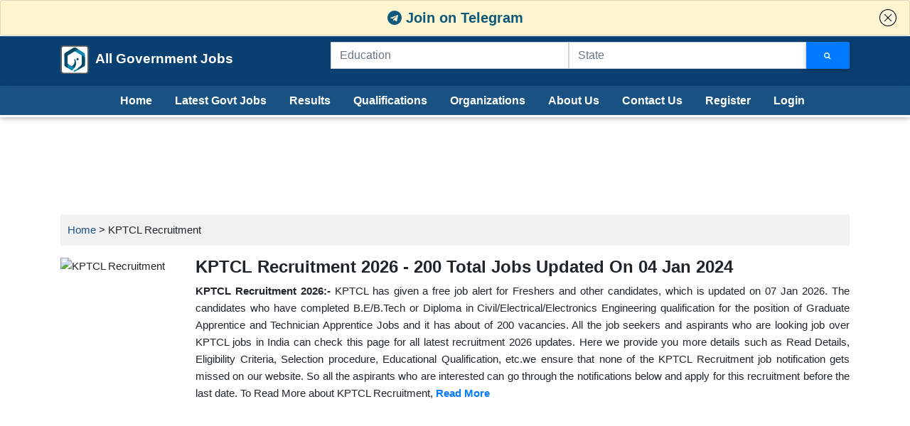

--- FILE ---
content_type: text/html; charset=UTF-8
request_url: https://allgovernmentjobs.in/kptcl-recruitment
body_size: 11181
content:
<!DOCTYPE html><html lang="en"> <head> <meta charset="utf-8"> <meta name="viewport" content="width=device-width, initial-scale=1, shrink-to-fit=no"> <meta http-equiv="x-ua-compatible" content="ie=edge"> <meta http-equiv="Content-Type" content="text/html; charset=utf-8" /> <link rel="icon" href="https://allgovernmentjobs.in/public/img/icon.png" type="image/png" sizes="20x20"> <base href="https://allgovernmentjobs.in/" id="base_path"> <link rel="canonical" href="https://allgovernmentjobs.in/kptcl-recruitment"> <link rel="manifest" href="manifest.webmanifest.json"> <link rel="apple-touch-icon" href="assets/images/agj_192.png"> <meta name="theme-color" content="#195182"/> <meta name="apple-mobile-web-app-capable" content="yes"> <meta name="apple-mobile-web-app-status-bar-style" content="black"> <meta name="apple-mobile-web-app-title" content="All Government Jobs"> <meta name="msapplication-TileImage" content="assets/images/agj_192.png"> <meta name="msapplication-TileColor" content="#FFFFFF"> <title>KPTCL Recruitment 2026 - Jobs for Graduate Apprentice and Technician Apprentice Jobs Posts Apply Now</title> <meta name="Description" content="Karnataka Power Transmission Corporation Limited Published the Graduate Apprentice and Technician Apprentice Jobs Job Notification. The KPTCL Recruitment Notification Published on 07 Jan 2026 with 200 Vacancies for the Graduate Apprentice and Technician Apprentice Jobs Posts. Apply Online for the KPRCL Notification before 19 Jan 2024"/> <meta name="keywords" content="KPRCL Recruitment, KPTCL Notification, KPTCL Jobs, Govt Jobs in Karnataka, Karnataka Power Transmission Corporation Jobs" /> <meta property="fb:app_id" content="347700112693591" /> <meta property="og:url" content="https://allgovernmentjobs.in/kptcl-recruitment" /> <meta property="og:type" content="website" /> <meta property="og:site_name" content="All Government Jobs" /> <meta property="og:title" content="KPTCL Recruitment 2026 - Jobs for Graduate Apprentice and Technician Apprentice Jobs Posts Apply Now" /> <meta property="og:description" content="Karnataka Power Transmission Corporation Limited Published the Graduate Apprentice and Technician Apprentice Jobs Job Notification. The KPTCL Recruitment Notification Published on 07 Jan 2026 with 200 Vacancies for the Graduate Apprentice and Technician Apprentice Jobs Posts. Apply Online for the KPRCL Notification before 19 Jan 2024" /> <meta property="article:published_time" content="2019-03-01T15:47:09+05:30" /> <meta property="article:modified_time" content="2024-01-04T11:43:41+05:30" /> <meta property="og:image" content="https://files.allgovernmentjobs.in/public/2019/03/01/f440006958d7689538d3abd22b23dac6.jpg" /> <meta property="og:locale" content="en_US" /> <link rel="icon" href="https://allgovernmentjobs.in/public/img/icon.png?v=1" type="image/png" sizes="20x20"> <script src="https://www.gstatic.com/firebasejs/7.5.0/firebase-app.js"></script><script src="https://www.gstatic.com/firebasejs/7.5.0/firebase-messaging.js"></script><script type="text/javascript" defer src="assets/js/allgovtjs.js?v=3.6"></script><link rel="stylesheet" href="assets/css/jquery-ui.css"><link async rel="stylesheet" href="https://maxcdn.bootstrapcdn.com/font-awesome/4.7.0/css/font-awesome.min.css"><link href="assets/css/allgovtj.css?v1.7" type="text/css" rel="stylesheet"><script>(function(w,d,s,l,i){w[l]=w[l]||[];w[l].push({'gtm.start':
new Date().getTime(),event:'gtm.js'});var f=d.getElementsByTagName(s)[0],
j=d.createElement(s),dl=l!='dataLayer'?'&l='+l:'';j.async=true;j.src=
'https://www.googletagmanager.com/gtm.js?id='+i+dl;f.parentNode.insertBefore(j,f);
})(window,document,'script','dataLayer','GTM-TMHX5CP');</script><script data-ad-client="ca-pub-4086202076709602" async src="https://pagead2.googlesyndication.com/pagead/js/adsbygoogle.js"></script><script>(adsbygoogle = window.adsbygoogle || []).push({google_ad_client: "ca-pub-4086202076709602", enable_page_level_ads: true });</script> <script async="async" src="https://www.google.com/adsense/search/ads.js"></script> <script type="text/javascript" charset="utf-8"> (function(g,o){g[o]=g[o]||function(){(g[o]['q']=g[o]['q']||[]).push( arguments)},g[o]['t']=1*new Date})(window,'_googCsa'); </script> <style type="text/css">.post-meta *{color:#736363}.comment-text{font-family:Roboto,sans-serif}article{border:2px solid rgba(235,235,235,1)}.box,article:hover{-webkit-box-shadow:1px 2px 22px 3px rgba(235,235,235,1);-moz-box-shadow:1px 2px 22px 3px rgba(235,235,235,1);box-shadow:1px 2px 22px 3px rgba(235,235,235,1)}.article-bottom{font-size:14px;background-color:#f1f1f1}.post-content .row .col-md-12 .row{line-height:50px;font-size:18px;font-family:Roboto,sans-serif}@media (max-width:575px){.article-bottom .post-salary,.article-bottom .post-vacancies{width:100%;display:block;padding:0!important}.article-bottom .post-salary strong,.article-bottom .post-vacancies strong{width:100px;display:inline-block}.article-bottom .col-md-8{margin-bottom:15px}}article.page{min-height:500px}</style> </head> <body> <noscript><iframe src="https://www.googletagmanager.com/ns.html?id=GTM-TMHX5CP"
height="0" width="0" style="display:none;visibility:hidden"></iframe></noscript><div id="resctl" class="resctl"></div><style type="text/css"> nav.navbar { box-shadow: 0 2px 5px 0 rgb(0 0 0 / 16%), 0 2px 10px 0 rgb(0 0 0 / 12%); font-weight: 300; background: #195182 !important; }
nav.navbar li.nav-item a.nav-link{font-weight: 600; color: #fff !important;}
.brand{background: #094071}
.search_bar{padding-top: 10px}
#main-menu2{background: #0ABE51;z-index: 1;border-bottom:3px solid #FFF;}
#main-menu2 li a{ font-size: 16px; font-weight: 600; text-align: center; padding-left:1rem;padding-right:1rem; }
#main-menu2 li.active a, #main-menu2 li:hover a{background: #FFF; color: #000 !important}
@media (min-width: 992px) { .search_bar{padding-top: 0px !important;} #menu_btn{display: none;}
}
#search_btn{ text-transform: capitalize; font-size: 14px; letter-spacing: 1px; font-weight: 600;}
#close-icon { position: absolute; right: 18px; top: 0; z-index: 105; width: 24px; height: 100%; background-image: url([data-uri]); background-size: 100%; background-repeat: no-repeat; background-position: center;
}
#tel_collapse .card{ background: #fdf5cf;
}
.text-md{font-size: 20px; color: #0E597C!important}</style> <div class="collapse show" id="tel_collapse"> <div class="card card-body text-center pt-2 pb-2"> <a href="https://t.me/govtjobs9" target="_blabk" class="text-md font-weight-bold"><i class="fa fa-telegram" aria-hidden="true"></i> Join on Telegram</a> <a id="close-icon" data-toggle="collapse" href="#tel_collapse" role="button" aria-expanded="false" aria-controls="tel_collapse"> </a> </div> </div> <script> document.getElementById('close-icon').addEventListener('click', function() { var elementToHide = document.getElementById('tel_collapse'); elementToHide.style.display = 'none'; });</script><div class="brand"> <div class="container pt-2 pb-2"> <div class="row"> <div class="col-md-4"> <div class="row"> <div class="col-6"> <a class="navbar-brand" id="logo" href="https://allgovernmentjobs.in/"> <img src="https://allgovernmentjobs.in/public/img/logo.svg" alt="All Government Jobs Logo" class="img-fluid"> &nbsp;All Government Jobs </a> </div> <div class="col-6 text-right"> <button class="navbar-toggler border pl-1 pr-1" id="menu_btn" type="button" data-toggle="collapse" data-target="#main-nav" aria-controls="main-nav" aria-expanded="false" aria-label="Toggle navigation"> <svg xmlns="http://www.w3.org/2000/svg" xmlns:xlink="http://www.w3.org/1999/xlink" aria-hidden="true" role="img" width="26" height="26" preserveAspectRatio="xMidYMid meet" viewBox="0 0 1024 1024"><path d="M904 160H120c-4.4 0-8 3.6-8 8v64c0 4.4 3.6 8 8 8h784c4.4 0 8-3.6 8-8v-64c0-4.4-3.6-8-8-8zm0 624H120c-4.4 0-8 3.6-8 8v64c0 4.4 3.6 8 8 8h784c4.4 0 8-3.6 8-8v-64c0-4.4-3.6-8-8-8zm0-312H120c-4.4 0-8 3.6-8 8v64c0 4.4 3.6 8 8 8h784c4.4 0 8-3.6 8-8v-64c0-4.4-3.6-8-8-8z" fill="white"/></svg> </button> </div> </div> </div> <div class="col-md-8 my-auto"> <form method="GET" action="https://allgovernmentjobs.in/browse"> <div class="input-group search_bar pb-3 pt-3"> <input type="text" class="form-control input-sm rounded-0" id="sm_education" placeholder="Education" name="education"/> <span class="input-group-btn" style="width:0px;"></span> <input type="text" class="form-control input-sm rounded-0" id="sm_location" placeholder="State" name="location"/> <div class="input-group-append"> <button class="btn btn-sm btn-primary m-0" aria-label="Search Jobs" type="submit"> <span class="fa fa-search"></span> </button> </div> </div> </form> </div> </div> </div></div><nav class="navbar navbar-expand-lg navbar-dark p-0" id="main-menu2"> <div class="container-fluid"> <div class="collapse navbar-collapse" id="main-nav"> <ul class="navbar-nav m-auto"> <li class="nav-item "> <a class="nav-link" href="https://allgovernmentjobs.in/">Home</a> </li> <li class="nav-item "> <a class="nav-link" href="latest-government-jobs">Latest Govt Jobs</a> </li> <li class="nav-item "> <a class="nav-link" href="results">Results</a> </li> <li class="nav-item "> <a class="nav-link" href="jobs-by-qualification">Qualifications</a> </li> <li class="nav-item "> <a class="nav-link" href="jobs-by-organization">Organizations</a> </li> <li class="nav-item "> <a class="nav-link" href="about-us">About Us</a> </li> <li class="nav-item "> <a class="nav-link" href="contact-us">Contact Us</a> </li> <li class="nav-item "> <a class="nav-link" href="register">Register</a> </li> <li class="nav-item "> <a class="nav-link" href="login">Login</a> </li> </ul> </div> </div> </nav><style type="text/css"> #mobile_search{display: none;} #search_block{ background: #e8e8e8; border-radius: 9px; } @media only screen and (max-width: 768px) { #mobile_search{display: block;} }</style><script type="text/javascript" charset="utf-8">var pageOptions = {	"pubId": "partner-pub-4086202076709602",	"styleId": "4386036892",	"query": "KPTCL jobs",	"adsafe": "medium",	'resultsPageBaseUrl': 'https://allgovernmentjobs.in/browse', 'resultsPageQueryParam': 'q', 'channel':'9227631404'	};	var adblock1 = {	"container": "afscontainer1",	'number': 2	};	_googCsa('ads', pageOptions, adblock1);</script><style type="text/css">#breadcrumbs{background-color: #f1f1f1;padding: 10px}</style><div class="white pt-4"><div class="container"><center class="mb-3"><!-- AGJ_728*90_TopBanner --><div id="google-ads-1"></div><script type="text/javascript"> ad = document.getElementById('google-ads-1'); if (ad.getBoundingClientRect().width) { adWidth = ad.getBoundingClientRect().width; } else { adWidth = ad.offsetWidth; } google_ad_client = "ca-pub-4086202076709602"; google_ad_slot = "6081152026"; if ( adWidth >= 970 ) google_ad_size = ["728", "90"]; else if ( adWidth >= 728 ) google_ad_size = ["728", "90"]; else if ( adWidth >= 336 ) google_ad_size = ["336", "280"]; else if ( adWidth >= 300 ) google_ad_size = ["300", "250"]; else if ( adWidth >= 250 ) google_ad_size = ["250", "250"]; else if ( adWidth >= 200 ) google_ad_size = ["200", "200"]; else if ( adWidth >= 180 ) google_ad_size = ["180", "150"]; else google_ad_size = ["125", "125"]; document.write ( '<ins class="adsbygoogle" style="display:inline-block;width:' + google_ad_size[0] + 'px;height:' + google_ad_size[1] + 'px" data-ad-client="' + google_ad_client + '" data-ad-slot="' + google_ad_slot + '"></ins>' ); (adsbygoogle = window.adsbygoogle || []).push({});</script></center><div id="breadcrumbs" class="mb-3"><a href="https://allgovernmentjobs.in/">Home</a> > KPTCL Recruitment</div><script type="application/ld+json"> { "@context": "https://schema.org", "@type": "BreadcrumbList", "itemListElement": [{ "@type": "ListItem", "position": 1, "name": "Home", "item": "https://allgovernmentjobs.in/" },{ "@type": "ListItem", "position": 2, "name": "KPTCL Recruitment" }] } </script> <script type="application/ld+json"> { "@context": "https://schema.org", "@type": "Organization", "url": "https://allgovernmentjobs.in/", "logo": "https://allgovernmentjobs.in/public/img/logo.svg" } </script> <script type="application/ld+json">{	"@context": "https://schema.org/",	"@type": "WebSite",	"name": "Allgovernmentjobs",	"url": "https://allgovernmentjobs.in/",	"potentialAction": {	"@type": "SearchAction",	"target": "https://allgovernmentjobs.in/browse?q={search_term_string}",	"query-input": "required name=search_term_string"	}	}</script><div class="row"><div class="col-md-2"><img src="https://files.allgovernmentjobs.in/public/2019/03/01/f440006958d7689538d3abd22b23dac6.jpg" alt="KPTCL Recruitment" class="img-fluid"></div><div class="col-md-10"><h1>KPTCL Recruitment 2026 - 200 Total Jobs Updated On 04 Jan 2024</h1><div class="text-justify fr"><p><strong>KPTCL Recruitment 2026:-</strong> KPTCL has given a free job alert for Freshers and other candidates, which is updated on 07 Jan 2026. The candidates who have completed B.E/B.Tech or Diploma in Civil/Electrical/Electronics Engineering qualification for the position of Graduate Apprentice and Technician Apprentice Jobs and it has about of 200 vacancies. All the job seekers and aspirants&nbsp;who are looking job over KPTCL&nbsp;jobs in India can check this page for all latest recruitment 2026 updates. Here we provide you more details such as Read Details, Eligibility Criteria, Selection procedure, Educational Qualification, etc.we ensure that none of the KPTCL&nbsp;Recruitment job notification gets missed on our website. So all the aspirants who are interested can go through the notifications below and apply for this recruitment before the last date.	To Read More about KPTCL Recruitment, <a href="https://allgovernmentjobs.in/kptcl-recruitment/#readmore" title="KPTCL Recruitment" class="text-primary"><strong>Read More</strong></a> </p></div></div></div><br><center><div id="google-ads-1"></div><script type="text/javascript"> ad = document.getElementById('google-ads-1'); if (ad.getBoundingClientRect().width) { adWidth = ad.getBoundingClientRect().width; } else { adWidth = ad.offsetWidth; } google_ad_client = "ca-pub-4086202076709602"; google_ad_slot = "2107508149"; if ( adWidth >= 970 ) google_ad_size = ["728", "90"]; else if ( adWidth >= 728 ) google_ad_size = ["728", "90"]; else if ( adWidth >= 336 ) google_ad_size = ["336", "280"]; else if ( adWidth >= 300 ) google_ad_size = ["300", "250"]; else if ( adWidth >= 250 ) google_ad_size = ["250", "250"]; else if ( adWidth >= 200 ) google_ad_size = ["200", "200"]; else if ( adWidth >= 180 ) google_ad_size = ["180", "150"]; else google_ad_size = ["125", "125"]; document.write ( '<ins class="adsbygoogle" style="display:inline-block;width:' + google_ad_size[0] + 'px;height:' + google_ad_size[1] + 'px" data-ad-client="' + google_ad_client + '" data-ad-slot="' + google_ad_slot + '"></ins>' ); (adsbygoogle = window.adsbygoogle || []).push({});</script></center><br><div class="row"><div class="col-md-4 mb-3"><a href="https://t.me/govtjobs9" target="_blank"><img src="assets/img/join_telegram.gif" alt="Join Telegram Group" class="img-fluid"></a></div></div><br><div class="row"><div class="col-md-8"><div class=""><p class="my-auto mr-3"><span>Jan 04, 2024 11:43 AM IST </span> &nbsp;|&nbsp; <strong>2</strong> Jobs Found On '<b>KPTCL jobs</b>'</p></div><div class="row"><div class="col-md-3"><div class="follow-post"></div></div><div class="col-md-9"><div class="text-right mb-3 mt-2">Sort by : <select id="sort_relevance"><option value="newest" selected>Newest</option><option value="expiring-soon" >Expiring Soon</option></select></div></div></div><style type="text/css">.card-title{font-weight: 600;}	.content{font-size: 14px; color: #666;}	h3{font-size: 18px; margin-top: 15px ; margin-bottom: 15px; font-weight: 600;}	.card{margin-bottom: 1px !important; font-family: -apple-system,BlinkMacSystemFont,"Segoe UI",Roboto,"Helvetica Neue",Arial,sans-serif,"Apple Color Emoji","Segoe UI Emoji","Segoe UI Symbol","Noto Color Emoji" !important;}	#afscontainer1{margin-bottom: 1px !important;}	._ln{font-size: 12px; font-weight: 600;}</style><div id="afscontainer1"></div><div class="card shadow-none border"><div class="card-body p-3"><div class="card-title h6 mb-0">CESC Mysore Jobs 2024 Apply Online for 200 Graduate & Technician Apprentice Posts</div><div class="mb-1 text-secondary _ln"><svg xmlns="http://www.w3.org/2000/svg" xmlns:xlink="http://www.w3.org/1999/xlink" aria-hidden="true" role="img" width="14" height="14" preserveAspectRatio="xMidYMid meet" viewBox="0 0 24 24"><path fill="#777" d="M19 4h-2V3a1 1 0 0 0-2 0v1H9V3a1 1 0 0 0-2 0v1H5a3 3 0 0 0-3 3v12a3 3 0 0 0 3 3h14a3 3 0 0 0 3-3V7a3 3 0 0 0-3-3Zm1 15a1 1 0 0 1-1 1H5a1 1 0 0 1-1-1v-7h16Zm0-9H4V7a1 1 0 0 1 1-1h2v1a1 1 0 0 0 2 0V6h6v1a1 1 0 0 0 2 0V6h2a1 1 0 0 1 1 1Z"/></svg>	04-Jan-2024</div><div class="content">Chamundeshwari Electricity Supply Corporation Limited has officially declared the notification for the posts of Graduate ....</div><div class="mt-3"><a href="https://allgovernmentjobs.in/cesc-mysore-jobs-2024-apply-online-for-200-graduate-technician-apprentice-posts/19905" class="btn btn-sm m-0 btn-outline-primary waves-effect"> View / Apply </a></div></div></div><div class="card shadow-none border"><div class="card-body p-3"><div class="card-title h6 mb-0">KPTCL Junior Engineer, Assistant Engineer Job Notification 2022 - 1492 Vacancies</div><div class="mb-1 text-secondary _ln"><svg xmlns="http://www.w3.org/2000/svg" xmlns:xlink="http://www.w3.org/1999/xlink" aria-hidden="true" role="img" width="14" height="14" preserveAspectRatio="xMidYMid meet" viewBox="0 0 24 24"><path fill="#777" d="M19 4h-2V3a1 1 0 0 0-2 0v1H9V3a1 1 0 0 0-2 0v1H5a3 3 0 0 0-3 3v12a3 3 0 0 0 3 3h14a3 3 0 0 0 3-3V7a3 3 0 0 0-3-3Zm1 15a1 1 0 0 1-1 1H5a1 1 0 0 1-1-1v-7h16Zm0-9H4V7a1 1 0 0 1 1-1h2v1a1 1 0 0 0 2 0V6h6v1a1 1 0 0 0 2 0V6h2a1 1 0 0 1 1 1Z"/></svg>	25-Jan-2022</div><div class="content">Karnataka Power Transmission Corporation Limited (KPTCL) released the latest recruitment notification for the post of As ....</div><div class="mt-3"><a href="https://allgovernmentjobs.in/kptcl-junior-engineer-assistant-engineer-job-notification-2022-1492-vacancies/11119" class="btn btn-sm m-0 btn-outline-primary waves-effect"> View / Apply </a></div></div></div> <script type="application/ld+json"> { "@context":"https://schema.org", "@type":"ItemList", "name":"KPTCL Recruitment ", "url":"https://allgovernmentjobs.in/kptcl-recruitment", "numberOfItems":"2", "itemListElement":[{"@type":"ListItem","position":1,"url":"https:\/\/allgovernmentjobs.in\/cesc-mysore-jobs-2024-apply-online-for-200-graduate-technician-apprentice-posts\/19905","name":"CESC Mysore Jobs 2024 Apply Online for 200 Graduate & Technician Apprentice Posts"},{"@type":"ListItem","position":2,"url":"https:\/\/allgovernmentjobs.in\/kptcl-junior-engineer-assistant-engineer-job-notification-2022-1492-vacancies\/11119","name":"KPTCL Junior Engineer, Assistant Engineer Job Notification 2022 - 1492 Vacancies"}] } </script><ul class="pagination mt-2"> <li class="page-item active"><a class="page-link" href="kptcl-recruitment/page/1">1</a></li> </ul><div class="mt-5 mb-4 fr text-justify" id="readmore"><p>All government jobs are No. 1 Website in India&nbsp;where you can find latest 2026 government as well as private job recruitment notifications for different posts vacancies in India. Here we provide top company jobs for Freshers and other candidates too. Register with us to get the latest employment&nbsp;news and notifications about all the recruitments. All government jobs offer better relevant to job search results which helps candidates to get the jobs they deserve. For Instant updates regarding KPTCL&nbsp;Recruitment&nbsp;notification from the KPTCL&nbsp;2026 for Freshers and other graduates and students are given.</p><p><strong>About&nbsp;KPTCL:-</strong>&nbsp;Karnataka Power Transmission Corporation Limited (KPTCL), is a registered company under the Companies Act, 1956 was incorporated on 28-7-1999 and is a company wholly owned by the Government of Karnataka with an authorized share capital of Rs. 1455 crores. KPTCL was formed on 1-8-1999 by carving out the Transmission and Distribution functions of the erstwhile Karnataka Electricity Board. KPTCL is headed by a Chairman and Managing Director at the Corporate office. He is assisted by four functional Directors. The Board of KPTCL consists of a maximum of twelve directors.</p></div></div><div class="col-md-4"><div class="row m-0"><div style="width: 320px; margin-bottom: 15px"><form method="GET" action="https://allgovernmentjobs.in/search"><div class="input-group home mb-3 mt-3" style="margin:6px"> <input style="border:2px solid #4285f4;" type="text" class="form-control rounded-0" name="q" value="" placeholder="Search Jobs ...."> <div class="input-group-append"> <button class="btn btn-sm btn-primary m-0" type="submit"> <span class="fa fa-search"></span> search </button> </div></div></form><a style="width: 100%" href="register" class="btn btn-primary"><i class="fa fa-bell" aria-hidden="true"></i> Subscribe</a><a style="width: 100%" target="_blank" href="https://whatsapp.com/channel/0029VaBuWFt5fM5WmENN541K" data-action="share/whatsapp/share" class="btn btn-wa"><i class="fa fa-whatsapp" aria-hidden="true"></i> Join Whatsapp Group</a><a style="width: 100%" href="https://t.me/govtjobs9" target="_blank" class="btn btn-tg"><i class="fa fa-telegram" aria-hidden="true"></i> Join on Telegram</a><a style="width: 100%" href="https://www.facebook.com/allgovernmentjobsin/" target="_blank" class="btn btn-fb"><i class="fa fa-facebook" aria-hidden="true"></i> Like on Facebook</a><a style="width: 100%" href="https://twitter.com/allgovtjobsin" target="_blank" class="btn btn-tw"><i class="fa fa-twitter" aria-hidden="true"></i> Follow on Twitter</a><a style="width: 100%" href="https://www.youtube.com/channel/UCRtRQUZMtIua_I7Qu5ZaqOg" target="_blank" class="btn btn-yt"><i class="fa fa-youtube-play" aria-hidden="true"></i> Subscribe on Youtube</a><!-- <div class="text-center"><a href="https://play.google.com/store/apps/details?id=in.allgovernmentjobs" class="btn btn-success btn-lg"><i class="fa fa-android fa-2x" aria-hidden="true"></i> &nbsp; <b>Download All Government Jobs Android App</b></a></div> --></div></div><div class="right-side-box mb-3"><div class="side-box-title h3">Recommended Jobs</div><ul><li><h3 class="m-0 pt-2 pb-2"><a href="latest-government-jobs">Government Jobs</a></h3></li><li><h3 class="m-0 pt-2 pb-2"><a href="engineering-jobs">Engineering Jobs</a></h3></li><li><h3 class="m-0 pt-2 pb-2"><a href="medical-jobs">Medical Jobs</a></h3></li><li><h3 class="m-0 pt-2 pb-2"><a href="any-degree-jobs">Any Degree Jobs</a></h3></li><li><h3 class="m-0 pt-2 pb-2"><a href="staff-nurse-jobs">Nursing Jobs</a></h3></li><li><h3 class="m-0 pt-2 pb-2"><a href="civil-engineering-jobs">Civil Engineering Jobs</a></h3></li><li><h3 class="m-0 pt-2 pb-2"><a href="10th-pass-govt-jobs">10th Pass Govt Job</a></h3></li><li><h3 class="m-0 pt-2 pb-2"><a href="pharmacy-jobs">Pharmacist Vacancy</a></h3></li></ul></div><div class="right-side-box"><h3 class="side-box-title">Recent Notifications</h3><ul><li><a href="https://allgovernmentjobs.in/aai-notification-2026-apply-online-for-06-graduate-diploma-apprentice-posts/38677">AAI Notification 2026 - Apply Online for 06 Graduate/ Diploma Apprentice Posts</a></li><li><a href="https://allgovernmentjobs.in/kgmu-notification-2026-walk-in-interview-for-project-technician-project-technical-support-ii-posts/38676">KGMU Notification 2026 - Walk-in interview for Project Technician/ Project Technical Support II Posts</a></li><li><a href="https://allgovernmentjobs.in/iit-gandhinagar-recruitment-2026-apply-offline-for-post-doctoral-fellow-posts/38675">IIT Gandhinagar Recruitment 2026 - Apply Offline for Post Doctoral Fellow Posts</a></li><li><a href="https://allgovernmentjobs.in/punjab-university-recruitment-2026-walk-in-interview-for-02-research-investigator-posts/38674">Punjab University Recruitment 2026 - Walk-in-Interview for 02 Research Investigator Posts</a></li><li><a href="https://allgovernmentjobs.in/dlsa-maharajganj-jobs-2026-apply-offline-for-07-para-legal-volunteer-posts/38673">DLSA Maharajganj Jobs 2026 - Apply Offline for 07 Para Legal Volunteer Posts</a></li><li><a href="https://allgovernmentjobs.in/iit-madras-recruitment-2026-apply-online-for-junior-research-fellow-posts/38672">IIT Madras Recruitment 2026 - Apply Online for Junior Research Fellow Posts</a></li><li><a href="https://allgovernmentjobs.in/bits-pilani-jobs-2026-apply-offline-for-junior-research-fellow-posts/38671">BITS Pilani Jobs 2026 - Apply Offline for Junior Research Fellow Posts</a></li><li><a href="https://allgovernmentjobs.in/esic-notification-2026-walk-in-interview-for-45-senior-resident-and-specialist-posts/38670">ESIC Notification 2026 - Walk-in interview for 45 Senior Resident and Specialist Posts</a></li><li><a href="https://allgovernmentjobs.in/tmc-recruitment-2026-walk-in-interview-for-04-staff-nurse-posts/38669">TMC Recruitment 2026 - Walk-in-Interview for 04 Staff Nurse Posts</a></li><li><a href="https://allgovernmentjobs.in/pgimer-recruitment-2026-walk-in-interview-for-06-junior-resident-posts/38668">PGIMER Recruitment 2026 - walk-in-Interview for 06 Junior Resident Posts</a></li></ul></div></div></div></div></div><script type="text/javascript">var sc={"label":"board", "target":"1264"};</script><style type="text/css"> footer{background: #063C53 !important;} footer *{color: #fff} .lh-28{line-height: 26px} footer h3{padding-bottom: 10px} footer h3::after { content: ""; display: block; border-bottom: 3px solid #117a8b; width: 20%; padding-bottom: 10px; } footer ul { list-style: none; padding: 0; } footer li::before { content: "\f101"; font-family: FontAwesome; display: inline-block; margin-left: calc( var(--icon-space) * -1 ); width: var(--icon-space); margin-right: 5px; } footer .bottom-footer{ background: #094D6A; padding: 15px 0px; }</style><footer class="pt-5"> <div class="top-footer"> <div class="container"> <div class="row"> <div class="col-md-4 mb-3"> <div class="my-auto"> <img src="https://allgovernmentjobs.in/public/img/logo.svg" alt="All Government Jobs" class="img-fluid"> &nbsp; <span class="h4 m-0">All Government Jobs</span> </div> <div class="mt-3 lh-26 text-justify"> AllGovernmentJobs.in, founded in 2015, is a government job portal built with a robust search tool. We offer a wide range of Government Jobs, recruitment opportunities across India for free to help the job seekers. We proudly hold the position as the No.1 Job Portal across India, our company was accelerated through India’s largest Incubation centre T-Hub, Telangana, India. </div> </div> <div class="col-md-2 mb-3"> <h3>Company</h3> <ul> <li> <a href="register">Register</a> </li> <li> <a href="login">Login</a> </li> <li> <a href="about-us">About Us</a> </li> <li> <a href="contact-us">Contact Us</a> </li> <li> <a href="careers">Careers</a> </li> <li> <a href="terms-and-conditions">Terms & Conditions</a> </li> <li> <a href="privacy-policy">Privacy Policy</a> </li> <li> <a href="sitemap">Sitemap</a> </li> <li> <a href="register">Subscribe</a> </li> </ul> </div> <div class="col-md-3 mb-3"> <h3>Popular Pages</h3> <ul> <li> <a href="latest-government-jobs">Government Jobs</a> </li> <li> <a href="employment-news">Employment News</a> </li> <li> <a href="free-job-alert">Free Job Alert</a> </li> <li> <a href="state-government-jobs">State Government Jobs</a> </li> <li> <a href="central-government-jobs">Central Government Jobs</a> </li> <li> <a href="jobs-by-qualification">Govt Jobs by Education</a> </li> <li> <a href="jobs-by-organization">Govt Jobs by Organisation</a> </li> <li> <a href="https://allgovernmentjobs.in/">Govt Jobs by Roles</a> </li> <li> <a href="https://allgovernmentjobs.in/">Govt Jobs by Location</a> </li> </ul> </div> <div class="col-md-3 mb-3"> <h3>Popular Pages</h3> <ul> <li> <a href="previous-papers">Previous Papers</a> </li> <li> <a href="results">Results</a> </li> <li> <a href="admit-cards">Admit Card</a> </li> <li> <a href="answer-key">Answer Keys</a> </li> <li> <a href="syllabus">Syllabus</a> </li> </ul> <div class="footer-links"> <a href="//www.dmca.com/Protection/Status.aspx?ID=71bd6119-8010-4152-9cfc-6b0034a6d595" title="DMCA.com Protection Status" class="dmca-badge"> <img src ="https://images.dmca.com/Badges/dmca_protected_sml_120l.png?ID=71bd6119-8010-4152-9cfc-6b0034a6d595" alt="DMCA.com Protection Status" /></a> <script src="https://images.dmca.com/Badges/DMCABadgeHelper.min.js"> </script> </div> </div> </div> </div> </div> <div class="container"> <h3>Follow us On</h3> <div class="mb-4"> <a class="d-inline-block mr-2" href="https://www.facebook.com/allgovernmentjobsin"> <img src="assets/img/fb.svg?v=2.9"> </a> <a class="d-inline-block mr-2" href="https://instagram.com/allgovernmentjobs"> <img src="assets/img/insta.svg?v=2.9"> </a> <a class="d-inline-block mr-2" href="https://www.linkedin.com/company/allgovernmentjobs/"> <img src="assets/img/linkedin.svg?v=2.9"> </a> <a class="d-inline-block mr-2" href="https://twitter.com/allgovtjobsin"> <img src="assets/img/twitter.svg?v=2.9"> </a> <a class="d-inline-block" href="https://www.youtube.com/@allgovernmentjobsin"> <img src="assets/img/youtube.svg?v=2.9"> </a> <div class="mt-3"> <a class="d-inline-block mr-2" href="https://play.google.com/store/apps/details?id=com.edu.allgovernmentjobs_in"> <img src="assets/img/android.svg"> </a> <a class="d-inline-block mr-2" href="https://t.me/govtjobs9"> <img src="assets/img/telegram.svg"> </a> </div> </div> </div> <div class="bottom-footer text-center"> <div class="container"> Made with Love in India © 2026 AllGovernmentjobs. All rights reserved </div> </div> </footer><div class="modal fade" id="jobssubscribe" tabindex="-1" role="dialog" aria-labelledby="subscribeLabel" aria-hidden="true"> <div class="modal-dialog modal-lg" role="document"> <div class="modal-content"> <div class="row p-0 m-0"> <div class="popupbox1-container col-md-6 p-0"> <div class="job-popup-box1 my-auto text-center pt-4" style="width: 100%"> <img src="https://allgovernmentjobs.in/public/img/logo1.png"> <div class="h3 text-white pt-3 pb-3 mb-0">All Government Jobs</div> <p class="text-white mb-0 pb-3">Subscribe to Get Latest Updates</p> <div class="text-white h3">0</div> <div class="text-white">Government Notifications</div> <div class="text-white h3 mt-3">0</div> <div class="text-white">Jobs Availlable Now</div> </div> </div> <div class="job-popup-box2 col-md-6 p-0"> <div class=""> <div class="subscribe-title">Subscribe To get Latest Updates</div> <div class="subscribe-form"> <form method="POST" id="subscribe-agj"> <input type="hidden" name="_csrf_" value="f1dec6ea663eb7761b94e0cf3d1ebafa"> <div class="form-group"> <select class="form-control" name="sb_qualification"> <option value="">Select Your Qualification</option> </select> </div> <div class="form-group"> <select class="form-control" name="sb_state"> <option value="">Select Your State</option> </select> </div> <div class="form-group"> <input type="text" name="full_name" class="form-control" placeholder="Enter Your Full Name"> </div> <div class="form-group"> <input type="email" name="email_id" class="form-control" placeholder="Enter Your Email ID"> </div> <div class="form-group"> <input type="text" name="mobile_no" class="form-control" placeholder="Enter Your Mobile Number"> </div> <div class="form-group"> <button id="sbt_btn" class="btn btn-danger btn-lg btn-block" name="user_subscribe" type="submit">Subscribe</button> <div class="mt-2 text-center"><a href="#" data-dismiss="modal"><u><strong>Close</strong></u></a> if Already Subscribed</div> </div> </form> </div> </div> </div> </div> </div> </div></div> <script type="text/javascript"> const csrf = "f1dec6ea663eb7761b94e0cf3d1ebafa" </script> <script type="text/javascript" src="public/js/jquery-3.3.1.min.js?v=0.9"></script> <script type="text/javascript" src="public/js/bootstrap.min.js?v=0.9"></script> <script type="text/javascript" src="public/js/popper.min.js?v=0.9"></script> <script src="assets/js/jquery-ui.js"></script> </body></html>

--- FILE ---
content_type: text/html; charset=UTF-8
request_url: https://syndicatedsearch.goog/afs/ads?sjk=isSlrQiGTGiJML7dEUfi2A%3D%3D&adsafe=medium&psid=4386036892&channel=9227631404&client=pub-4086202076709602&q=KPTCL%20jobs&r=m&rpbu=https%3A%2F%2Fallgovernmentjobs.in%2Fbrowse&rpqp=q&type=0&oe=UTF-8&ie=UTF-8&fexp=21404%2C17300002%2C17301437%2C17301438%2C17301442%2C17301266%2C72717108%2C17301545&format=n2&ad=n2&nocache=8231769514324078&num=0&output=uds_ads_only&v=3&bsl=8&pac=2&u_his=2&u_tz=0&dt=1769514324080&u_w=1280&u_h=720&biw=1280&bih=720&psw=1280&psh=2943&frm=0&uio=-&cont=afscontainer1&drt=0&jsid=csa&jsv=858536381&rurl=https%3A%2F%2Fallgovernmentjobs.in%2Fkptcl-recruitment
body_size: 8513
content:
<!doctype html><html lang="en"> <head>    <meta content="NOINDEX, NOFOLLOW" name="ROBOTS"> <meta content="telephone=no" name="format-detection"> <meta content="origin" name="referrer"> <title>Ads by Google</title>   </head> <body>  <div id="adBlock">    </div>  <script nonce="5L1i1Q9ZGs2tPyvQ2idsmA">window.AFS_AD_REQUEST_RETURN_TIME_ = Date.now();window.IS_GOOGLE_AFS_IFRAME_ = true;(function(){window.ad_json={"caps":[{"n":"queryId","v":"VKV4acn0H9DcnboP0ZeEoAg"}],"bg":{"i":"https://www.google.com/js/bg/I7VwwI51-5MueqZ3UPSauxdHaOK9--tYnwvdWxXMeKk.js","p":"OcAXS5XhVYueOxjrLrKOy/3LYSWUrgNbdUsU/8RmIuDMHpR/5FVKPkkLAPTjJYMWQ4L6gPKTaPPPm0Xw70N3JJ7d30D3DOcwptey+9g9C1E1vCkfdmYswdDmRPiaazrZAr1n7/NQRW2PaGgmF6DXowxDREY5VSTy5AXd07ycaGqpDZou6puMGiSmIklOM5mkqSfsbCHX6weghFfwECa7cZNk/fR/LTnDunFEzU5mUmqwXaO6b5qcjgMHk9D1gUdx9yz1XRvLNWyP8eY5DcUgIcVHPiSLmjsHiIVo2WajZGkzu0WskCk7/exxqS35hSTRISX632SZCqT7GPutKbq2XA1JOZQpDhEaPKPnJxxyRng2TehyrTR9SKEy8mwoq/kiGTL3nQMki6D+s7CJMMJAnzuJStBZehKVBpw02fuw5sMU/EiTAfjZTQ8sqeoHh0JYLraY4SJXBDl4Osj0SZ4W6BJne2roYUXYQLicfR4roPQTxkDUUgviojOFheyHVvB5QqNNi6dgAZPdiGTfHirAiaa/fJmOK+2GLo8t0i+cQeptOZ1gRPqYRgKhdCmWzWXoMDoTZr8lrEqYvnyIR7fF96g/0LnQPJIde2LJWHUgwd8pcSw41QesytBIwI+0lD3ASwUyb1S85KFBZ/18IHKAkSMnrTLf35kXJ7w9vpyle1Z2fO4KgJV6QwvaCDfHCqCX8GktSNJZC3YWSJVrXJ0ez0Vcyz5WLGErchamKXdl2DQNdBj2FXqgcHItrfGkjRNSSC0KNZgQp2/iNdARnxoeI6nndV+Z8TGJ8MT0BEjjFrLnH1R9/vahvJ6X98FmE8r3PQwzZ6oymyJidwBPiVqheDqQTDSU/1Pl4ASMO2gR7EL+MqxKr/[base64]/UsmPasW28RTtGOiUoLESSe7ito2Ju1JH9p9053GHgTMEfmUYqita0aump8163EBFggm3zITrjGGoZuMKTZ7YeHIZ8RKNIeBhCD/CO3jLi5d8Ltnk71DIjeiERr7Exw96gWnWRvA/y+E83YJaqLi6/iWP0/cqMdrXiaQMx1sLn79OoveZaht1EWF6p9iiCQbUDbxzOxTKTkdnCFyT8tZeht2xM2ggGVQ3gFVvMFQXNe8e2kKX6p/822m6ajwc/7ch9/2KjFamJqnK9TNlqfFh90Qn1GjxD6rqxsyP8oD3/bBWTbELjT0kruS8P+pyyGP1e/WMLIrs+iAd8ovJ5k5+8NWMdiiwnmRuKtJUV8op5X7UqmI9r8I2Yn4vNRWr9j6DO3OcdxmIsXIwOefC6tgIytFIAX6/GmgxXLTedrYtpyq8t0vmlnP8BcNaJdOEF2ivbvf2VyEZBoymux6tWmBUhMILINCVoq7NzK92I5NigDY5qrrgZU3A0fIrSB5hRFIr+pqkdy+Oi1GyjnbJFbN6GgOQwPVGLQm8VMpxkpqRaC9+vmgu87ot5iNfu+61H/LNpgbXsT8dp2xueOt9WlU5DlsZgtnzFRS99Ad5hlzi4zaC+DJbpPcGYmakW6SJJByZkzLjFFwtCa1v/mqpSXQ/AIsPsXJKf0I7yEMk0RAHPhjkJTAX69lLXjca5ZVjM/3TEenS9INerI9PmOCdi656Di23ZA//xfQLDZkL6qdZ9bUTVwwx6YLDDRYJQ1uoSY+KW1j9Fy1sB84usiRxoVs1U445HL0gpdvxxr1CRU6qday2gNmQPPZt6EbOq/+Ti7SWGdBztj5YwPJzvsevmXDJcjGb08ItYFmPHJYXgeE6YQW1Ue5CDxsYeOqG6YPE6Mgi27s5+IQoy0ayzmAlWbZFgVGqc0PwW9p05zcEPXsKNYDvxnRO9WASTjLfxfdfjHydoAYUvjmGGctGXlp41XMHF9e/9g+MBDqEbNbOVsEViSWrP5PPNiLtpUFd7qFRXgYbRhOANT/9vV41K9C2kgwT+vVTgCYtxrlCplrKqMxBnzx4zdI36lxGBi+mehyzBeP+iNOQb/1cgq8/42tyGVPPvr5C1sVS4p4MlpXUCzLqVexvHK1/GZLQjCIXHOwaJnQaclk6wqWKZ+ndH43V1idDyY6/2jPMlH2IEq6w7BeGhKDL9sb/JfBl+IHQFYGbgRjS0Z94tUT2+hak7pNYWBvlnTpE7kkQSAvv4HGr6l/fGn3Uif8sRqsDbzQKKYj+eOsg4NmBaK+dl7Nnd3szTVVUV2/tGRON5Z5EiC3ayld0hNexwP+X0Apuf+jw/Ct79likEeLQVRqrvnyDiH1hMVzrmoovfCTCUpk+CAY1zL5RP2uoTQ3C15LvW7BDvqKSLqsEliEZQDLbrE4/O2/Y9IM/AE6ggPXhGLXsq0MHAAAOvKD3hed+RcbWu7OI/TCAnn7TjyT54N7rVUNT9es+LdoN86Ffsn3v7TGh3C9dGvqqMW2f46oRNdIyLO6mjUMcrwUkzBkTmDhyR0SAdlB6uvVpiQ+O9E2tl68tjjC4cF6DL2IupBCZb9KVCEl8IyeR0wkBGeOWlYBKQbXe5Ncpk3U/ufucpivAguJE08R75KfiUoRQfuP0PAosVhlfhA0EhYTgaV0BvusdN6zBEpVpHZNoX7jt4u4bTK5ZW3jSirezpUTIUbnCAurk2sa/J+VUCQz7lVPMCrZnF/VZUsO4IbhmT5fk830MFvZCkAWmFXNQwHU9DPqslXfozM4WvJ32l7tfPzIoY2PUryUcB6xxDmpQGwcD4AUwcpK1TrerN4IE+Holb0vgXv8qwN92nUTQdpnWc9v2LjGkcXDFKfzX/bUWGKApChS9mf/0Alk8//dZvY81ySBTgg4KhNWxDNeRXa8XaPsfUVzxoZ0ZueDMoghXj8fC+WDFO319eFBLVlcTA7g2thH0iOmM03a/wUFUTNWk7Kn+xa2l9it+ub0TULx/ueC1abaxVUPOzE3gcwVxfhCnZacM/wrPBAb+Yz58e1EoxWbr1/tGaUYyUJTwbaLQEkYeKhlh+eYmKcLwh8654bezu8J0YCTYgfAlG/3ewJmIW+2R0Mn3/oEXJG9RlTxICsd93MbzUJ2hzHdo30Nxh1IYxo72eXHY9Qmu4umlB6+dgQiyMVrrpUwfkkw+tQV8uQILVXEoQocPaK2g/69JKj3Ai2/6ijUfURwf7n6Sl3TRfnElqo41FOBa7xGtayLQbeaZVylvOue3gtC0cv6HfAOKrCeHCk/TpVC9K9wLtUhJ6zqFMyPHcZQBAvv/Vtd9ZjoEIrMGBLyxtXEcN9OOwwjrsADnV4Cii/RiqZ0+YEzVJDxIO/J+y+MRbLVF2y+ENZ5gi+6G+zFP+ldCOe6WZEy3bmqo+ilKApfuyeuUKI+gZeuu2vHF+CjrxwEe4FBh6j2zgMpTYJYt8mRxge2Ae75mk7iF8YFdZaypsyJdpg/0VcGyiJpz85s3DumlKGyGT7FqbgC1C9boHaGiUjkHRPc9AR3KfecjqwB6Yk2lXy2BZy5xYdRRAAr9d+jBlRhEuWgbvmU8t/Sq4AmdR45q+/95QHCImAJrbOs8C9RvGloj462E5zbrszgmm/5HRk9b+cEzlsfkANlWxtN1P8lb5g1w/nmsBlo3OhzfIv6M650BChGQif+sIuaMSJ5FIdpBPDkOUEABAcTmhH2PbgCAnYhcfJrMEznlSBf4N7bdWqF4OLvcULGDt15vIG4+ocKlaZUG+stQdxWyC7+yW3yF6AWgaZmqISyL4IDBBdUj7C+4bsR7siwggxUDRBDHLRYGY5ojM2VAVwCFy/0tjW2kxCOk9XqrJZZ4NzGZY2wO2AIPcaPVxaDmdMJK8tf8u83kATKt0/zFBKdl9p332P9h23cf+1rCNktRfrYgMu4LTpnxgbsPG1vtCP/pm2EDqRO5o3tzzRmzHuSYPYPv+XJY5/lNRnP/nnmk0JkoIQk69oWc6SsnF5daU5zDAckXg6Sj836pZ5BRjin+sZkdszE5GEFPFRKtn03c28kKlFymr/iNW4MQpTztfpCHAZMoFK+jfwtLZW0mxTKIcwJbjMkJrg5fhAxUvhqD/T87duEX2gK5AFMoLR6Rn6QalXFoENzIylO7MzR+Y2ersOWBO61yH79ui7cElZRbJhc2LC3g+2jeI0itOTwisGidHvME1jHrrvQNz7JYOoRPIcFABCwncFFrdqciA4cMLVDT70Siwz4JMgSjSLpBsWPPaDRwuudyv+gCKU63emAmnjdY5XOEaMTyODf/WKnidQcTaFS7G2UfqGTGM4VGYXAp1MEnpPvzdXGrheqVHpFeojr87CbOs3rjKcn9fNTAGxjM9n5Tp3nUfMoHSiD4FelPuk9Fq7i3J3etMrFwhsDr+6tHFzaxnTH/KxcrKfKZEOZqgL9jMKf5c+Cz1Bgj5d4skO2m4jmkz4iaiVZt4aPU/fuH8g2pABk1EE1TJTvl/QAYUhyM7VgMjRLfYePytOz0FadFWUcwWk33tDAp4n9ySqXW/7Bkq0Wp2i7DAa7jRs2hMC/BZ7gsu4JHcMcbOs0X2aIAIGb/cLYKe7YFa4XJ/YR3xSB8AH2K41CzjCYES6BqyimqCSFoPXSbpRrB5AenJ4Q7+otTfXmsZUPsh8CcyEn33q6iGNEbjcTRVzwI4sZm1/+RfIgNLeRvGs5ZSIjYbP7Sf8rWkUzlVBvQuDYvWjVcxpaIr1tjrJ8QrKVAEeQ9c25mOWNXWIOJw/gh4cvVBozxYrXvgtSTpCTXRJIDcqYkrvVB/dehfqBqbdQStSrfzSasyWjvzGSHbgFOe+4wAwkBtU/k8XeOK7i4K6sxt2hhLULtWvJAY2NFePlnxdiBjjOGWACdM2QQm42Ijkbx0rbmXJrBsExKTM9L2e9MFyc0ItBpiY23Ko+DEIaFOPx3rAPvse5l/8Ng823tDIH6zMd6SAOGPP/U8T5jb1KeDa9x0UWOTM9MI19ZcJ1Nof0f1VbYLnpNAKOXPoQ9bNfssVCaaFP+3FSno55aGMk9SGtms9El0qKuYpQme1CX1MQOGDB1qAAFJ46gSQst/exoUW+HcbK7LRUs7xEc4WaVAh4y6Ra07nX/8QDz2gFbCm2By1akzXEk3W+4OnolianwVDLXIW7QHc/EBZHPOf4bnwbwx16LIeSegVLBMhiTOo2It4PTlXcl2noZIWtwDJIrqyqk58eGWjBilwI6rbdcAL7osccjajl/+uRdU0HaV6jViypYgtvZ9fwO3dtCHXIuSFen6b47EgWydqeOCF7CoXJZYcGbAyeNkJJ+ltM/aNohln8+SAQOLD5SSBUj9VSK/wD04cgPUqOibkfXxeOTnJuKcyjRvNB3j3EgiwdQ/Mbe1tep/0Qq+IyZi9iqwxHE7Plp7GFLT+OMAWlIZUUISWLd9eCH/nnvF9rD+uLlEZnALY13nuzAn/yNv/fQ96lqOiAKBBEM6tgAxJ5ugMgj9ihbGa4uBU0NoWU1UxwCWczRFyi1vyfX0v1aosBPGTRtHKJoyWUSmqbdWDijPWv8NzRrpVoIXVNbp9TbDlFi7l0NMBaleboajmS2EexBTGBDPARPUVZ5Dn+KgSPDc7kk1uyVrA3Uq/Zz0yPfuxrDLbr3ceRleteNRdaizrbnujxIlHeLOOMOoXl7xSm+9pGr7x5Sp/fVk3okPM5oIl598sof7Qc/TWswL+lLCbHyluRPEVPqPxSVCRh4nhOBsGA9EGaN4UypJw/Gzg6LvvXquteiQL9aE5xiVH318jxIocfOa/DMVGZ1rthsZSrpGx89Bu9RZ9KV37hIya2loMFicqemDjlAVALQpT7M9mXBtlg8HYFAzs9oiZTfzG6NaLVoSujRgGUDu7aNSt2a/yFbOtdB6V748ad1j3OCHWNyoTXQWFPc9uOwu1iSEW3zYa3Nk1Ah97S+WWlfah3CKtlCxZKdAgSosL948nMNhe/9s5/0XDwcF0g0DOkTzx9WKBvL/AbJdWqdUPRn24x8/wGM+8w3NMoD0NH2XV0NsgHsNUD9NLrzNfwHkhg1LkHSXyUcu1+G/d9PXo7+Z1A4xp9z/5QNBXrhdgHdfmZJurOPk+adK+0GFSPtqMVc9q5+AOXPJ6Rf8FAJ+kUoz7hfW43TW+41L0dcteZdhkoQgOK+ScOgN2L+WJXdyT2kfTfQ0CekW/j5PlM7gWWQescn/N5MAPSzuFwLD0uKch/OAt4j5dboXCjOCOUPIsm0C3ndvGN9nctV8866TF8hzWWXpzKSOJUj1Cs53p5C60tIcRDdhK3hJ/ff/XY6pjU+RNrcVRoZsUvLLqxTJ5yDZXZWgBSNfZZwsDyiaeyxMswn4HPVVk7e1yt+lq83cDnIEejXZzQgp5FCS8PBD2nTkpwpkxn3zmTJBevkJTu2hTJjsdUKPhGAgYchCYGgHNPBk6v0SvqgSX//ey8lwjNz+I1DQBDluHnDD85H9B/KmEQcc3RzfNkEdBn0xIAhMhoJUnA/b25ym1xeCSvaXI2qbYBIAZNUYm8DQSQvQ8FuyA7D7QA3ufzPRbCONBF23FkyMiaUASrPaZnZ2acQil8HrjPJgoY9O33J2Pokbc38dHKW5I1U87S3aTsSADM1iL3GR/gM9TozXJyTj3USXJuCbF5MWzbwz9vvyIO3HqkFjKoHSjVLN37wi+LfQ9OUHrFyUWnB30HaqNZRfzaapOWwuLVy1XGfNg6O8iMXeFs4mp2/TyR/7nT4jnk5s5RxeAJnJ4RH9pKubbcepwtoOn4hK8RPIptpciVrWitxpif821HTKelgnYTz4vZso9LXIVXaf8rfpqxNNcCO3bGlXoTK4/Ym9L5QUElt+3/mAa3iREViJPsONcxVVh3DHobtF6dIqaqD2VJeAn8nUm26Xj+TjWNaa6jhAq370YASYdAWoo8Gl4ExwS9FABKeb32LtHWCIDoU4l2hT24JQXdwkWd8uDlhUjp+CBIGZzxNnlQE0vrG9icMrZOxjE/u4gVXq9C7Jy069w7Gx4tYjrPxOe+6cE3+969tuhG+EGbjXR6Z7ehyv+USVUK7hP9xLPiVB4xtL9VSfna0zvP4N5V9+o/GJ/iXP/ArJqC8c7lk8inCn4fW13m8wbzROYdd3/rksmJo5h9mtemmuKphedXonVoXmU5AOD2fzf/Wnb9h5SLq46yOAgMuBBNyo6009uocpDeJsUuWF22H5sYVJta6y9vZy5p5OIjZIqcePE4AQmiYofiLZAp+fX8FNPwQNDMY/KDuCCFFJupi1CYNG2v8QwCXHiE8WWM0U+F7ruOe/Rgll/bI1zbczPmaXiraex1XtmmoLj7MeA+sQCyjIeEENfRe4j1otcWmxyRdpzgFOC48AbnErVONI7vT88UsVOfc6exZOuaKnyVPB4h0f7Qf5ob1b2fNoFFGdei6rgFcqGScJoJkH0Kwm1/MznIeiBzUXSxvzSjGfMuUv47O08pjYLI0HXl7yBUT1qTn2FfmTamBaYZDbI/e/6AvmYsX3T8p2ZZ/Xhb9E8qBfALK8agfKDR2WaWORwikpPMMtdXA0Aq5eNwI82xx10T0R3DqjEdfkYgji/B262K32jnN8gGYtawNv1tUwC0kRCvMj9VdQ1c82qyqalWCe+/6EC9XGsUET7GBLi1GXHKw9kppBtXQgtTIUlEUkgyYQX5AH5hpCVe/j8hF3zFpQ5d3KzuwSkl2dtsblbzXNdRY1Yl5m1RyIpfKznjxyFHIuujQYIZi+USKsV50QKw7gaP+lxuXinGFU/t2LUCH9WJp8RVH3PpzSEOMs+vI/qBiToSMAg2S25XHQlXdg7+eKYd1MIqb2fhWhdrH461cxogoUG2SnnLGn0gemHo4G2cEt/KI0WHKSzZNcA9emfFQvQdqOUZPMf4PUOXP7N4qeeK+o+KvKXu0gcLStsJwpVTAFSo2Zenbdw+BJCW0gPF//4PrSjQs83kyFutBHKoUQjq77RKmXXTHcmhs4Vumk9G7zgDk97cXGzkLOipx9PxthDLQbMJcyoTeFeCW+/tBgs3WeerbAUj5eOqcuifykSwKusaU7LTs3Ei9tWOnZSLE+WI2B5ZsGHQmrKHUiPPObXeiVzwmZLiY6kujzH2HDR1CY/AybTQuRd97L1FTiHgbEjj0ESWUQJeAoEGIhT88pvn2lCDHwvxWFm++maJptIifXa1hXCYaeapLVUYJUTpc0XfdO2Q5INFP1fl/[base64]/C+c+rxMD2u+5kBf3vXJ9Ka0HkzYg3tIPzjs5a0tHdBwMvNk824dX4TMYYzg6k9wLIcFSx9DB7mwL2+Lg/GwxJODxdh2hkE1ZLsNLKyCUsYLobhXhsjX/3YWeQJfuLU7/vuOWaGU4v41azL5b+PlS8HTkfdeMdWEe77Ri5sUkuOm7E85pMX0dfu81SxJx6C780yYF6BfNVPcZ3GuzNLImIZCAUIrkhn7V05yP1duVa0WdCz11hIXni3Tur9+hM4utbr3VvoGPhCeHy9t3dnBjwydLfZ6G2G3nz5FZh2bkTVrpQsvRrjBGRYgt4FFROD/PcoEjmpnBCpgasWbXzasWE3sUC/Qx01d2H4bi7qeiWsoEVaDiwJqzIlpUT13M74umQ/2AELUhN6GEdOp9HJPJ3PUrSzzCyq1P+/vAHUOYHB2Ovg3kxDJDM03f1AvC8Ea8AsXcJHLGDQmpG6oYzh9NH+jg6rmNyZSiVMq/wY1Ez+zhRzApb8mnEaIjZNW/[base64]/ovHg/LZKO6rESN4qFPmLE4hGtjc+Rua74h8TVuAtG1TzVtqlI795A2KPVEs5VjNxnsQupI9D5aQWDkKor986lJg0PztvhZd5s2YBw8LuG+zkawKUVZ0SWj0AqNWmPSTD2F+6/bIQFLUna5jufWZiakVhLglkzgko62VnSh1f6bNwUT5Nj8yhotlHeQdW37m/ncTnbOoagkrHx3dH+8b3ID7aWPLIZlmQd8VOJpYhT2LW5ZkrQ0HYJTXXlEKLpo0afDEPuk3oUhKcs5iKXr6Ukb7vXYxPKYCWRzaj4XlwcLOqrXCAyttpwCgM2/pqHodCYvmOKCJgVEb2/O4apIaE5KFk7GGro+UXWzjABzf/DOfiCBGWvQgXteCLC85sb5qc4wMrfzH7FQevX+sVYc09c4cIe8DIGY1Rw4ts5ONihYdsiQdpWofyOTyyidOBhJSE2FcJBOkOZynWvVtYfMC0RwNDyNPyw12BW9aeZQc5WDsj21PyvHa1PhToJe0A1KhLtlmpJ0yKZYEE/B7J6+Vhp+aOoRsirw/FTGucj1jyoEcD/e5NFNX4n+6QHyY0mLOz3q9xvfIkSHqfc05GX1vg0nS7B9r+Xy6QMQV4Nky/QL7ajWO9cCewCd/qOtU9ntufYuvpKmYnSjV9DDw9zX+TZpC/G43d0lE6cs+4aVVqsLApX9UnBsIbTvx+Y9+QdxUnAmEflIo1Vx/d1tR1dRZr9mfdq2KYMpMfShjUvclSh6Rp+yrB99j8mIcs5KJhOo7m3QPc5WtUILMsmxNM2xyWvC5W7QC6dgOCunMlQHkCI6vqUoGUKVJVQUypzmTWgkPLdZyxHksELFGCRRTAR6M5nW9LITFiUzi0Wk+0KjBzBxmwVPqFtrhQ1/EoLjDrVFttwi8YUa9fpZDyKYpXFoodHzHxdt5R4jODOSDahs3lp5w2S+/6TrgQEBEb3x4Xp+9BCto1I6atsRNVah5e0sj9AVKD7z5k3Pc3QqlBNXk6kibWxXvlRvG0eKJkaE5/DgJuSyCBerQ/9nnDCCb20BjyetJPIQtPhNLK4rqheRGPI4gmMny9ScjQvoM4t+xmZHpTuTGpDfkL/9A0Y+eDDrv6Jqcozc0nlubAlTei1FZG68TK9pzOzUcdxcCaXuZlHzfcywK0vVuRmvBz4CEQptde7rdfro9zMNch57E7jCMOw6rIdN9iAliXHZa6syv9mqSu14l8XL/CqHVZg3T++wIYfJ0RADfFKXcxgZbXdL5Xy1aEE6lLrjHwmpHAyF7MOCATbhZa7Ozc/4fszEmUOatR1MrelvHTdQLnR3JkkLNjac+hcZxTTQjLDbPnT6+dvgpOVqrZA8PjgCbkuZXkAg3tytYUUXQATPR6yOJzqmKEQVijxImMjLP+pt9oqgSKXv1EJVvyPteX0CRNqniow"},"gd":{"ff":{"fd":"swap","eiell":true,"pcsbs":"44","pcsbp":"8","esb":true},"cd":{"pid":"pub-4086202076709602","eawp":"partner-pub-4086202076709602","qi":"VKV4acn0H9DcnboP0ZeEoAg"},"pc":{"alct":true,"ct":true},"dc":{"d":true}}};})();</script> <script src="/adsense/search/ads.js?pac=2" type="text/javascript" nonce="5L1i1Q9ZGs2tPyvQ2idsmA"></script>  </body> </html>

--- FILE ---
content_type: image/svg+xml
request_url: https://allgovernmentjobs.in/assets/img/android.svg
body_size: 7015
content:
<svg width="126" height="38" viewBox="0 0 126 38" fill="none" xmlns="http://www.w3.org/2000/svg" xmlns:xlink="http://www.w3.org/1999/xlink">
<rect width="125.424" height="38" fill="url(#pattern0)"/>
<defs>
<pattern id="pattern0" patternContentUnits="objectBoundingBox" width="1" height="1">
<use xlink:href="#image0_405_92" transform="matrix(0.00178766 0 0 0.0059004 -0.00233305 -0.157895)"/>
</pattern>
<image id="image0_405_92" width="562" height="223" xlink:href="[data-uri]"/>
</defs>
</svg>


--- FILE ---
content_type: image/svg+xml
request_url: https://allgovernmentjobs.in/public/img/logo.svg
body_size: 11099
content:
<?xml version="1.0" encoding="UTF-8"?>
<svg xmlns="http://www.w3.org/2000/svg" xmlns:xlink="http://www.w3.org/1999/xlink" width="30pt" height="30pt" viewBox="0 0 30 30" version="1.1">
<g id="surface1">
<path style=" stroke:none;fill-rule:nonzero;fill:rgb(100%,100%,100%);fill-opacity:1;" d="M 3.324219 0.222656 L 26.683594 0.222656 C 28.210938 0.222656 29.460938 1.5 29.460938 3.070312 L 29.460938 26.964844 C 29.460938 28.535156 28.210938 29.808594 26.675781 29.808594 L 3.324219 29.808594 C 1.789062 29.8125 0.539062 28.535156 0.539062 26.964844 L 0.539062 3.070312 C 0.539062 1.5 1.789062 0.222656 3.324219 0.222656 Z M 3.324219 0.222656 "/>
<path style="fill:none;stroke-width:20;stroke-linecap:butt;stroke-linejoin:miter;stroke:rgb(34.117647%,33.72549%,33.72549%);stroke-opacity:1;stroke-miterlimit:4;" d="M 55.403646 10.416667 L 444.726563 10.416667 C 466.731771 10.416667 484.505208 28.580729 484.505208 51.171875 L 484.505208 449.414063 C 484.505208 471.875 466.731771 490.169271 444.726563 490.169271 L 55.403646 490.169271 C 33.398438 490.169271 15.625 472.005208 15.625 449.414063 L 15.625 51.171875 C 15.494792 28.710938 33.398438 10.416667 55.403646 10.416667 Z M 55.403646 10.416667 " transform="matrix(0.06,0,0,0.06,0,0)"/>
<path style="fill-rule:nonzero;fill:rgb(7.058824%,53.72549%,73.333333%);fill-opacity:1;stroke-width:1;stroke-linecap:butt;stroke-linejoin:miter;stroke:rgb(7.058824%,53.72549%,73.333333%);stroke-opacity:1;stroke-miterlimit:4;" d="M 200.911458 441.601563 L 89.713542 372.981771 C 86.783854 371.223958 84.179688 369.075521 81.901042 366.731771 C 79.622396 364.322917 77.604167 361.588542 75.976562 358.723958 C 74.414062 355.794271 73.111979 352.669271 72.330729 349.414062 C 71.419271 346.09375 71.028646 342.708333 71.028646 339.322917 L 71.028646 162.630208 C 71.028646 159.179688 71.419271 155.794271 72.330729 152.473958 C 73.111979 149.283854 74.414062 146.09375 75.976562 143.229167 C 77.604167 140.299479 79.622396 137.630208 81.901042 135.221354 C 84.179688 132.682292 86.783854 130.598958 89.713542 128.90625 L 230.403646 42.122396 C 236.393229 38.411458 243.294271 36.393229 250.325521 36.393229 C 257.291667 36.393229 264.192708 38.411458 270.182292 42.122396 L 411.002604 128.90625 C 413.932292 130.729167 416.471354 132.8125 418.815104 135.221354 C 421.09375 137.630208 423.111979 140.299479 424.674479 143.229167 C 426.302083 146.09375 427.604167 149.21875 428.385417 152.473958 C 429.296875 155.794271 429.6875 159.179688 429.6875 162.630208 L 429.6875 298.697917 L 375.976562 298.697917 L 375.976562 184.375 C 375.976562 181.575521 375.325521 178.776042 373.893229 176.432292 C 372.526042 174.023438 370.507812 171.875 368.229167 170.507812 L 258.919271 105.924479 C 256.510417 104.492188 253.776042 103.776042 251.106771 103.710938 C 248.372396 103.710938 245.572917 104.427083 243.294271 105.924479 L 133.984375 170.507812 C 131.575521 171.875 129.622396 173.893229 128.320312 176.432292 C 126.888021 178.776042 126.171875 181.575521 126.171875 184.375 L 126.171875 313.606771 C 126.171875 316.40625 126.888021 319.205729 128.320312 321.614583 C 129.6875 324.023438 131.705729 326.106771 133.984375 327.473958 L 200.976563 367.122396 C 202.929688 366.080729 220.182292 356.901042 233.789063 338.020833 C 241.471354 327.408854 246.679688 315.169271 249.023438 302.213542 C 250.390625 294.401042 250.716146 286.393229 250.130208 278.515625 C 249.674479 274.023438 249.088542 269.53125 248.177083 265.104167 C 247.200521 260.221354 245.898438 255.403646 244.401042 250.716146 C 243.815104 248.697917 243.880208 247.070313 244.791667 245.768229 C 245.377604 244.986979 246.289063 244.270833 247.200521 244.010417 C 248.111979 243.619792 249.21875 243.424479 250.195313 243.424479 C 251.627604 243.424479 252.669271 243.815104 253.190104 244.401042 C 253.90625 244.921875 254.882813 246.223958 256.119792 248.111979 C 257.096354 249.674479 258.203125 251.692708 259.375 254.101563 C 261.328125 257.877604 262.890625 261.523438 263.216146 262.109375 C 265.494792 267.1875 267.317708 272.591146 268.619792 277.994792 C 270.117188 283.984375 271.223958 289.973958 271.809896 296.09375 C 272.591146 303.90625 272.786458 311.71875 272.330729 319.53125 C 271.09375 339.322917 265.625 358.723958 256.119792 377.213542 C 253.320313 382.682292 250.195313 387.890625 246.809896 392.96875 C 243.098958 398.567708 239.127604 403.971354 234.830729 409.114583 C 230.078125 414.778646 225 420.182292 219.791667 425.390625 C 214.192708 430.924479 208.007813 436.393229 201.497396 441.601563 L 201.497396 367.317708 L 200.976563 366.992188 C 200.911458 367.122396 200.78125 367.122396 200.78125 367.122396 Z M 200.911458 441.601563 " transform="matrix(0.06,0,0,0.06,0,0)"/>
<path style="fill:none;stroke-width:1;stroke-linecap:butt;stroke-linejoin:miter;stroke:rgb(43.921569%,43.921569%,43.921569%);stroke-opacity:1;stroke-miterlimit:4;" d="M 250.325521 250.585938 L 250.325521 251.302083 " transform="matrix(0.06,0,0,0.06,0,0)"/>
<path style=" stroke:none;fill-rule:nonzero;fill:rgb(3.921569%,29.019608%,39.607843%);fill-opacity:1;" d="M 19.308594 14.496094 C 19.308594 13.832031 18.78125 13.296875 18.132812 13.296875 C 17.484375 13.296875 16.957031 13.832031 16.957031 14.496094 C 16.957031 15.160156 17.484375 15.695312 18.132812 15.695312 C 18.78125 15.695312 19.308594 15.160156 19.308594 14.496094 Z M 19.308594 14.496094 "/>
<path style=" stroke:none;fill-rule:nonzero;fill:rgb(7.058824%,53.72549%,73.333333%);fill-opacity:1;" d="M 22.511719 17.898438 C 22.5 19.738281 22.960938 20.566406 18.972656 23.566406 C 17.5625 24.605469 16.277344 25.457031 14.257812 26.554688 C 13.722656 26.84375 13.828125 27.070312 13.824219 27.253906 C 13.855469 27.40625 14.140625 27.660156 14.386719 27.742188 C 14.789062 27.882812 15.023438 27.792969 15.023438 27.792969 L 24.988281 21.976562 C 25.429688 21.742188 25.710938 21.292969 25.746094 20.789062 C 25.804688 19.933594 25.734375 17.890625 25.734375 17.890625 C 25.734375 17.890625 22.523438 16.054688 22.511719 17.898438 Z M 22.511719 17.898438 "/>
<path style="fill-rule:nonzero;fill:rgb(3.921569%,29.019608%,39.607843%);fill-opacity:1;stroke-width:1;stroke-linecap:butt;stroke-linejoin:miter;stroke:rgb(3.921569%,29.019608%,39.607843%);stroke-opacity:1;stroke-miterlimit:4;" d="M 71.028646 162.630208 C 71.028646 159.179688 71.419271 155.794271 72.330729 152.473958 C 73.111979 149.283854 74.414062 146.09375 75.976562 143.229167 C 77.604167 140.299479 79.622396 137.630208 81.901042 135.221354 C 84.179688 132.682292 86.783854 130.598958 89.713542 128.90625 L 230.078125 42.122396 C 236.067708 38.411458 242.96875 36.393229 250 36.393229 C 257.03125 36.393229 263.932292 38.411458 269.921875 42.122396 L 311.71875 67.903646 L 250.976563 103.710938 C 250.911458 103.710938 250.716146 103.710938 250.585938 103.710938 C 247.786458 103.710938 245.117188 104.427083 242.708333 105.924479 L 133.59375 170.507812 C 131.184896 171.875 129.231771 173.893229 127.929688 176.432292 C 127.929688 176.497396 127.799479 176.497396 127.799479 176.627604 L 71.028646 210.091146 Z M 71.028646 162.630208 " transform="matrix(0.06,0,0,0.06,0,0)"/>
<path style="fill-rule:nonzero;fill:rgb(3.921569%,29.019608%,39.607843%);fill-opacity:1;stroke-width:1;stroke-linecap:butt;stroke-linejoin:miter;stroke:rgb(3.921569%,29.019608%,39.607843%);stroke-opacity:1;stroke-miterlimit:4;" d="M 201.106771 366.731771 C 204.492188 364.778646 207.8125 362.695312 210.872396 360.416667 C 214.518229 357.8125 217.903646 354.882812 221.09375 351.888021 C 225.130208 348.111979 228.710938 344.010417 232.03125 339.713542 C 240.104167 329.101562 245.572917 316.731771 248.177083 303.515625 C 249.674479 295.507812 250.195313 287.304688 249.609375 279.231771 C 249.283854 274.609375 248.567708 269.986979 247.721354 265.494792 C 246.679688 260.481771 245.377604 255.46875 243.815104 250.716146 C 243.489583 249.804688 243.424479 248.828125 243.424479 247.916667 C 243.489583 247.200521 243.684896 246.419271 244.205729 245.768229 C 244.791667 244.986979 245.703125 244.270833 246.614583 244.010417 C 247.526042 243.619792 248.502604 243.424479 249.609375 243.424479 C 250.976563 243.424479 252.083333 243.815104 252.604167 244.401042 C 253.320313 244.921875 254.296875 246.223958 255.46875 248.111979 C 256.510417 249.674479 257.617188 251.692708 258.789062 254.101563 C 260.807292 258.072917 262.369792 261.71875 262.630208 262.109375 C 264.908854 267.1875 266.731771 272.591146 267.96875 278.125 C 269.53125 284.114583 270.572917 290.104167 271.223958 296.289062 C 272.005208 304.101562 272.200521 311.914062 271.679688 319.726562 C 270.507812 339.518229 264.973958 358.984375 255.403646 377.473958 C 252.604167 383.007812 249.414063 388.28125 246.028646 393.424479 C 245.768229 393.684896 245.572917 394.010417 245.377604 394.205729 Z M 201.106771 366.731771 " transform="matrix(0.06,0,0,0.06,0,0)"/>
<path style=" stroke:none;fill-rule:nonzero;fill:rgb(3.921569%,29.019608%,39.607843%);fill-opacity:1;" d="M 5.382812 22.378906 C 5.214844 22.273438 5.050781 22.144531 4.914062 22.003906 C 4.777344 21.859375 4.660156 21.695312 4.558594 21.523438 C 4.464844 21.347656 4.386719 21.160156 4.339844 20.964844 C 4.285156 20.765625 4.261719 20.5625 4.261719 20.359375 L 4.261719 9.757812 C 4.261719 9.550781 4.285156 9.347656 4.339844 9.148438 C 4.386719 8.957031 4.464844 8.765625 4.558594 8.59375 C 4.65625 8.417969 4.777344 8.257812 4.914062 8.113281 C 5.050781 7.960938 5.207031 7.835938 5.382812 7.734375 L 7.625 6.347656 L 7.625 10.703125 C 7.578125 10.816406 7.558594 10.9375 7.558594 11.0625 L 7.558594 18.816406 C 7.558594 18.941406 7.585938 19.0625 7.625 19.175781 L 7.625 23.773438 Z M 5.382812 22.378906 "/>
<path style=" stroke:none;fill-rule:nonzero;fill:rgb(3.921569%,29.019608%,39.607843%);fill-opacity:1;" d="M 17.285156 26.460938 C 17.488281 26.207031 17.683594 25.949219 17.855469 25.691406 C 18.066406 25.386719 18.257812 25.0625 18.4375 24.730469 C 18.640625 24.355469 18.816406 23.964844 18.964844 23.5625 L 18.988281 23.542969 L 19.015625 23.527344 C 19.890625 22.867188 20.566406 22.300781 21.078125 21.796875 C 21.558594 21.328125 21.898438 20.910156 22.128906 20.515625 C 22.320312 20.191406 22.445312 19.828125 22.507812 19.453125 C 22.554688 19.140625 22.546875 18.828125 22.542969 18.480469 L 25.609375 21.234375 C 25.609375 21.265625 25.601562 21.292969 25.601562 21.324219 C 25.554688 21.425781 25.488281 21.523438 25.414062 21.605469 C 25.355469 21.679688 25.289062 21.742188 25.21875 21.796875 C 25.152344 21.851562 25.078125 21.90625 25.003906 21.941406 Z M 17.285156 26.460938 "/>
<path style=" stroke:none;fill-rule:nonzero;fill:rgb(3.921569%,29.019608%,39.607843%);fill-opacity:1;" d="M 25.648438 21.265625 L 22.433594 19.738281 C 22.488281 19.46875 22.511719 19.195312 22.511719 18.910156 L 22.511719 11.070312 C 22.511719 10.902344 22.46875 10.734375 22.386719 10.585938 C 22.300781 10.433594 22.183594 10.3125 22.039062 10.230469 L 21.660156 10.007812 L 23.777344 11.179688 L 25.546875 12.199219 C 25.644531 12.253906 25.734375 12.328125 25.804688 12.414062 L 25.804688 20.6875 C 25.789062 20.839844 25.753906 20.988281 25.703125 21.132812 C 25.679688 21.179688 25.667969 21.222656 25.648438 21.265625 Z M 25.648438 21.265625 "/>
</g>
</svg>


--- FILE ---
content_type: application/javascript
request_url: https://cdn.izooto.com/scripts/9a39d73e6a76c87e9ce9f84d0d18b619770f2025.js
body_size: 747
content:
(function(){try{window.izConfig={"defaultNotification":"","siteUrl":"https://allgovernmentjobs.in","repeatPromptDelay":0,"tagsEnabled":1,"branding":1,"isSdkHttps":1,"locale":"en","sourceOrigin":"https://allgovernmentjobs.in","vapidPublicKey":"BMLwLRa8hpS0-bcr6plqbkBgVJbmgYsWsNC23CC81OrC7Els2v4qU2DWes2Fisx15ThBnRUyMgdGtdD56ZVX4_Q","promptDelay":0,"client":37908,"ga":{"syncNewsHub":0},"domainRoot":"","webServiceUrl":"","serviceWorkerName":"/service-worker.js","debug":0,"setEnr":1,"manifestName":"/manifest.json","newsHub":{"designType":1,"mainColor":"#1D85FC","iconType":4,"desktopAllowed":0,"placement":[1,0],"title":"News Hub","mobileAllowed":0,"status":0},"welcomeNotification":{"clickTimeout":0,"icon":"","title":"","body":"","url":"","status":0,"showAfter":0},"izootoStatus":1,"customPixelLink":"","desktopAllowed":1,"webPushId":"","mobileAllowed":1,"hash":"9a39d73e6a76c87e9ce9f84d0d18b619770f2025"};var container=document.body?document.body:document.head;if(""!==izConfig.customPixelLink){var _izAlt=document.createElement("script");_izAlt.id="izootoAlt",_izAlt.src=izConfig.customPixelLink,container.appendChild(_izAlt)}else{var _iz=document.createElement("script");_iz.id="izootoSdk",_iz.src="https://cdn.izooto.com/scripts/sdk/izooto.js",container.appendChild(_iz)}}catch(err){}})()